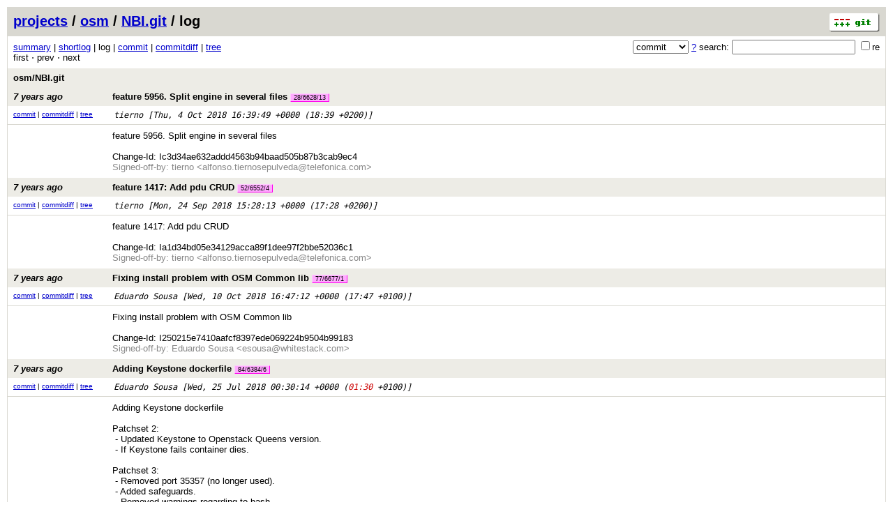

--- FILE ---
content_type: application/xhtml+xml; charset=utf-8
request_url: https://osm.etsi.org/gitweb/?p=osm/NBI.git;a=log;h=refs/changes/28/6628/13
body_size: 68385
content:
<?xml version="1.0" encoding="utf-8"?>
<!DOCTYPE html PUBLIC "-//W3C//DTD XHTML 1.0 Strict//EN" "http://www.w3.org/TR/xhtml1/DTD/xhtml1-strict.dtd">
<html xmlns="http://www.w3.org/1999/xhtml" xml:lang="en-US" lang="en-US">
<!-- git web interface version 2.7.4, (C) 2005-2006, Kay Sievers <kay.sievers@vrfy.org>, Christian Gierke -->
<!-- git core binaries version 2.25.1 -->
<head>
<meta http-equiv="content-type" content="application/xhtml+xml; charset=utf-8"/>
<meta name="generator" content="gitweb/2.7.4 git/2.25.1"/>
<meta name="robots" content="index, nofollow"/>
<title>osm.etsi.org Git - osm/NBI.git/log</title>
<link rel="stylesheet" type="text/css" href="static/gitweb.css"/>
<link rel="alternate" title="osm/NBI.git - log - RSS feed" href="/gitweb/?p=osm/NBI.git;a=rss" type="application/rss+xml" />
<link rel="alternate" title="osm/NBI.git - log - RSS feed (no merges)" href="/gitweb/?p=osm/NBI.git;a=rss;opt=--no-merges" type="application/rss+xml" />
<link rel="alternate" title="osm/NBI.git - log - Atom feed" href="/gitweb/?p=osm/NBI.git;a=atom" type="application/atom+xml" />
<link rel="alternate" title="osm/NBI.git - log - Atom feed (no merges)" href="/gitweb/?p=osm/NBI.git;a=atom;opt=--no-merges" type="application/atom+xml" />
<link rel="shortcut icon" href="static/git-favicon.png" type="image/png" />
</head>
<body>
<div class="page_header">
<a href="http://git-scm.com/" title="git homepage"><img alt="git" class="logo" height="27" src="static/git-logo.png" width="72" /></a><a href="/gitweb/">projects</a> / <a href="/gitweb/?a=project_list;pf=osm">osm</a> / <a href="/gitweb/?p=osm/NBI.git;a=summary">NBI.git</a> / log
</div>
<form method="get" action="/gitweb/" enctype="multipart/form-data"><div class="search">
<input name="p" type="hidden" value="osm/NBI.git" />
<input name="a" type="hidden" value="search" />
<input name="h" type="hidden" value="refs/changes/28/6628/13" />
<select name="st" >
<option selected="selected" value="commit">commit</option>
<option value="grep">grep</option>
<option value="author">author</option>
<option value="committer">committer</option>
<option value="pickaxe">pickaxe</option>
</select> <a href="/gitweb/?p=osm/NBI.git;a=search_help" title="search help">?</a> search:
<input type="text" name="s"  />
<span title="Extended regular expression"><label><input type="checkbox" name="sr" value="1" />re</label></span></div>
</form>
<div class="page_nav">
<a href="/gitweb/?p=osm/NBI.git;a=summary">summary</a> | <a href="/gitweb/?p=osm/NBI.git;a=shortlog;h=refs/changes/28/6628/13">shortlog</a> | log | <a href="/gitweb/?p=osm/NBI.git;a=commit;h=refs/changes/28/6628/13">commit</a> | <a href="/gitweb/?p=osm/NBI.git;a=commitdiff;h=refs/changes/28/6628/13">commitdiff</a> | <a href="/gitweb/?p=osm/NBI.git;a=tree;h=refs/changes/28/6628/13;hb=refs/changes/28/6628/13">tree</a><br/>
first &sdot; prev &sdot; next<br/>
</div>
<div class="header">
<a class="title" href="/gitweb/?p=osm/NBI.git;a=summary">osm/NBI.git</a>
</div>
<div class="header">
<a class="title" href="/gitweb/?p=osm/NBI.git;a=commit;h=b24258aa9716c1e375fde230a817f7c9faaf6c2a"><span class="age">7 years ago</span>feature 5956. Split engine in several files <span class="refs"> <span class="change" title="changes/28/6628/13"><a href="/gitweb/?p=osm/NBI.git;a=log;h=refs/changes/28/6628/13">28/6628/13</a></span></span></a>
</div>
<div class="title_text">
<div class="log_link">
<a href="/gitweb/?p=osm/NBI.git;a=commit;h=b24258aa9716c1e375fde230a817f7c9faaf6c2a">commit</a> | <a href="/gitweb/?p=osm/NBI.git;a=commitdiff;h=b24258aa9716c1e375fde230a817f7c9faaf6c2a">commitdiff</a> | <a href="/gitweb/?p=osm/NBI.git;a=tree;h=b24258aa9716c1e375fde230a817f7c9faaf6c2a;hb=b24258aa9716c1e375fde230a817f7c9faaf6c2a">tree</a><br/>
</div>
<span class="author_date"><a class="list" href="/gitweb/?p=osm/NBI.git;a=search;h=refs/changes/28/6628/13;s=tierno;st=author" title="Search for commits authored by tierno">tierno</a> [<span class="datetime">Thu, 4 Oct 2018 16:39:49 +0000</span> (18:39 +0200)]</span>
<br/>
</div>
<div class="log_body">
feature&nbsp;5956.&nbsp;Split&nbsp;engine&nbsp;in&nbsp;several&nbsp;files<br/>
<br/>
Change-Id:&nbsp;Ic3d34ae632addd4563b94baad505b87b3cab9ec4<br/>
<span class="signoff">Signed-off-by: tierno &lt;alfonso.tiernosepulveda@telefonica.com&gt;</span><br/>
</div>
<div class="header">
<a class="title" href="/gitweb/?p=osm/NBI.git;a=commit;h=cb83c941ebdf6a8807ffe3b1c3346c61e085b0bf"><span class="age">7 years ago</span>feature 1417: Add pdu CRUD <span class="refs"> <span class="change" title="changes/52/6552/4"><a href="/gitweb/?p=osm/NBI.git;a=log;h=refs/changes/52/6552/4">52/6552/4</a></span></span></a>
</div>
<div class="title_text">
<div class="log_link">
<a href="/gitweb/?p=osm/NBI.git;a=commit;h=cb83c941ebdf6a8807ffe3b1c3346c61e085b0bf">commit</a> | <a href="/gitweb/?p=osm/NBI.git;a=commitdiff;h=cb83c941ebdf6a8807ffe3b1c3346c61e085b0bf">commitdiff</a> | <a href="/gitweb/?p=osm/NBI.git;a=tree;h=cb83c941ebdf6a8807ffe3b1c3346c61e085b0bf;hb=cb83c941ebdf6a8807ffe3b1c3346c61e085b0bf">tree</a><br/>
</div>
<span class="author_date"><a class="list" href="/gitweb/?p=osm/NBI.git;a=search;h=refs/changes/28/6628/13;s=tierno;st=author" title="Search for commits authored by tierno">tierno</a> [<span class="datetime">Mon, 24 Sep 2018 15:28:13 +0000</span> (17:28 +0200)]</span>
<br/>
</div>
<div class="log_body">
feature&nbsp;1417:&nbsp;Add&nbsp;pdu&nbsp;CRUD<br/>
<br/>
Change-Id:&nbsp;Ia1d34bd05e34129acca89f1dee97f2bbe52036c1<br/>
<span class="signoff">Signed-off-by: tierno &lt;alfonso.tiernosepulveda@telefonica.com&gt;</span><br/>
</div>
<div class="header">
<a class="title" href="/gitweb/?p=osm/NBI.git;a=commit;h=56e698aea30098e7cfc0c5e3df9e771a4dd47f64"><span class="age">7 years ago</span>Fixing install problem with OSM Common lib <span class="refs"> <span class="change" title="changes/77/6677/1"><a href="/gitweb/?p=osm/NBI.git;a=log;h=refs/changes/77/6677/1">77/6677/1</a></span></span></a>
</div>
<div class="title_text">
<div class="log_link">
<a href="/gitweb/?p=osm/NBI.git;a=commit;h=56e698aea30098e7cfc0c5e3df9e771a4dd47f64">commit</a> | <a href="/gitweb/?p=osm/NBI.git;a=commitdiff;h=56e698aea30098e7cfc0c5e3df9e771a4dd47f64">commitdiff</a> | <a href="/gitweb/?p=osm/NBI.git;a=tree;h=56e698aea30098e7cfc0c5e3df9e771a4dd47f64;hb=56e698aea30098e7cfc0c5e3df9e771a4dd47f64">tree</a><br/>
</div>
<span class="author_date"><a class="list" href="/gitweb/?p=osm/NBI.git;a=search;h=refs/changes/28/6628/13;s=Eduardo+Sousa;st=author" title="Search for commits authored by Eduardo Sousa">Eduardo Sousa</a> [<span class="datetime">Wed, 10 Oct 2018 16:47:12 +0000</span> (17:47 +0100)]</span>
<br/>
</div>
<div class="log_body">
Fixing&nbsp;install&nbsp;problem&nbsp;with&nbsp;OSM&nbsp;Common&nbsp;lib<br/>
<br/>
Change-Id:&nbsp;I250215e7410aafcf8397ede069224b9504b99183<br/>
<span class="signoff">Signed-off-by: Eduardo Sousa &lt;esousa@whitestack.com&gt;</span><br/>
</div>
<div class="header">
<a class="title" href="/gitweb/?p=osm/NBI.git;a=commit;h=7d8d6e79f3f4a12eae0edfc0b4cae5b4024c071d"><span class="age">7 years ago</span>Adding Keystone dockerfile <span class="refs"> <span class="change" title="changes/84/6384/6"><a href="/gitweb/?p=osm/NBI.git;a=log;h=refs/changes/84/6384/6">84/6384/6</a></span></span></a>
</div>
<div class="title_text">
<div class="log_link">
<a href="/gitweb/?p=osm/NBI.git;a=commit;h=7d8d6e79f3f4a12eae0edfc0b4cae5b4024c071d">commit</a> | <a href="/gitweb/?p=osm/NBI.git;a=commitdiff;h=7d8d6e79f3f4a12eae0edfc0b4cae5b4024c071d">commitdiff</a> | <a href="/gitweb/?p=osm/NBI.git;a=tree;h=7d8d6e79f3f4a12eae0edfc0b4cae5b4024c071d;hb=7d8d6e79f3f4a12eae0edfc0b4cae5b4024c071d">tree</a><br/>
</div>
<span class="author_date"><a class="list" href="/gitweb/?p=osm/NBI.git;a=search;h=refs/changes/28/6628/13;s=Eduardo+Sousa;st=author" title="Search for commits authored by Eduardo Sousa">Eduardo Sousa</a> [<span class="datetime">Wed, 25 Jul 2018 00:30:14 +0000</span> (<span class="atnight">01:30</span> +0100)]</span>
<br/>
</div>
<div class="log_body">
Adding&nbsp;Keystone&nbsp;dockerfile<br/>
<br/>
Patchset&nbsp;2:<br/>
&nbsp;-&nbsp;Updated&nbsp;Keystone&nbsp;to&nbsp;Openstack&nbsp;Queens&nbsp;version.<br/>
&nbsp;-&nbsp;If&nbsp;Keystone&nbsp;fails&nbsp;container&nbsp;dies.<br/>
<br/>
Patchset&nbsp;3:<br/>
&nbsp;-&nbsp;Removed&nbsp;port&nbsp;35357&nbsp;(no&nbsp;longer&nbsp;used).<br/>
&nbsp;-&nbsp;Added&nbsp;safeguards.<br/>
&nbsp;-&nbsp;Removed&nbsp;warnings&nbsp;regarding&nbsp;to&nbsp;bash.<br/>
<br/>
Change-Id:&nbsp;I50cae8b34f717ff63cbbc1837375a0245d8fccc5<br/>
<span class="signoff">Signed-off-by: Eduardo Sousa &lt;esousa@whitestack.com&gt;</span><br/>
</div>
<div class="header">
<a class="title" href="/gitweb/?p=osm/NBI.git;a=commit;h=d1b525d22b4af7416bf9fd8dbb0bb98482589b64"><span class="age">7 years ago</span>Moving internal authentication methods to auth.py <span class="refs"> <span class="change" title="changes/23/6623/5"><a href="/gitweb/?p=osm/NBI.git;a=log;h=refs/changes/23/6623/5">23/6623/5</a></span></span></a>
</div>
<div class="title_text">
<div class="log_link">
<a href="/gitweb/?p=osm/NBI.git;a=commit;h=d1b525d22b4af7416bf9fd8dbb0bb98482589b64">commit</a> | <a href="/gitweb/?p=osm/NBI.git;a=commitdiff;h=d1b525d22b4af7416bf9fd8dbb0bb98482589b64">commitdiff</a> | <a href="/gitweb/?p=osm/NBI.git;a=tree;h=d1b525d22b4af7416bf9fd8dbb0bb98482589b64;hb=d1b525d22b4af7416bf9fd8dbb0bb98482589b64">tree</a><br/>
</div>
<span class="author_date"><a class="list" href="/gitweb/?p=osm/NBI.git;a=search;h=refs/changes/28/6628/13;s=Eduardo+Sousa;st=author" title="Search for commits authored by Eduardo Sousa">Eduardo Sousa</a> [<span class="datetime">Thu, 4 Oct 2018 03:24:18 +0000</span> (<span class="atnight">04:24</span> +0100)]</span>
<br/>
</div>
<div class="log_body">
Moving&nbsp;internal&nbsp;authentication&nbsp;methods&nbsp;to&nbsp;auth.py<br/>
<br/>
Change-Id:&nbsp;I64ed5b92f0b5d30429e92e6d8fe419e1178f90d7<br/>
<span class="signoff">Signed-off-by: Eduardo Sousa &lt;esousa@whitestack.com&gt;</span><br/>
</div>
<div class="header">
<a class="title" href="/gitweb/?p=osm/NBI.git;a=commit;h=28b0b3113e65e8d3610e9ae3a68de8c3d2f4a27f"><span class="age">7 years ago</span>Add version schedule pep440-git-full <span class="refs"> <span class="change" title="changes/89/6589/2"><a href="/gitweb/?p=osm/NBI.git;a=log;h=refs/changes/89/6589/2">89/6589/2</a></span></span></a>
</div>
<div class="title_text">
<div class="log_link">
<a href="/gitweb/?p=osm/NBI.git;a=commit;h=28b0b3113e65e8d3610e9ae3a68de8c3d2f4a27f">commit</a> | <a href="/gitweb/?p=osm/NBI.git;a=commitdiff;h=28b0b3113e65e8d3610e9ae3a68de8c3d2f4a27f">commitdiff</a> | <a href="/gitweb/?p=osm/NBI.git;a=tree;h=28b0b3113e65e8d3610e9ae3a68de8c3d2f4a27f;hb=28b0b3113e65e8d3610e9ae3a68de8c3d2f4a27f">tree</a><br/>
</div>
<span class="author_date"><a class="list" href="/gitweb/?p=osm/NBI.git;a=search;h=refs/changes/28/6628/13;s=tierno;st=author" title="Search for commits authored by tierno">tierno</a> [<span class="datetime">Mon, 1 Oct 2018 13:25:22 +0000</span> (15:25 +0200)]</span>
<br/>
</div>
<div class="log_body">
Add&nbsp;version&nbsp;schedule&nbsp;pep440-git-full<br/>
<br/>
Change-Id:&nbsp;I793083383a00ba4cbb33c1c51dbabb3f8dca1da9<br/>
<span class="signoff">Signed-off-by: tierno &lt;alfonso.tiernosepulveda@telefonica.com&gt;</span><br/>
</div>
<div class="header">
<a class="title" href="/gitweb/?p=osm/NBI.git;a=commit;h=819d34c8315de5c2010743f499f7882b8957dcbf"><span class="age">7 years ago</span>Adding Authentication Connector plugin system <span class="refs"> <span class="change" title="changes/89/6389/10"><a href="/gitweb/?p=osm/NBI.git;a=log;h=refs/changes/89/6389/10">89/6389/10</a></span></span></a>
</div>
<div class="title_text">
<div class="log_link">
<a href="/gitweb/?p=osm/NBI.git;a=commit;h=819d34c8315de5c2010743f499f7882b8957dcbf">commit</a> | <a href="/gitweb/?p=osm/NBI.git;a=commitdiff;h=819d34c8315de5c2010743f499f7882b8957dcbf">commitdiff</a> | <a href="/gitweb/?p=osm/NBI.git;a=tree;h=819d34c8315de5c2010743f499f7882b8957dcbf;hb=819d34c8315de5c2010743f499f7882b8957dcbf">tree</a><br/>
</div>
<span class="author_date"><a class="list" href="/gitweb/?p=osm/NBI.git;a=search;h=refs/changes/28/6628/13;s=Eduardo+Sousa;st=author" title="Search for commits authored by Eduardo Sousa">Eduardo Sousa</a> [<span class="datetime">Tue, 31 Jul 2018 00:20:02 +0000</span> (<span class="atnight">01:20</span> +0100)]</span>
<br/>
</div>
<div class="log_body">
Adding&nbsp;Authentication&nbsp;Connector&nbsp;plugin&nbsp;system<br/>
<br/>
Keystone&nbsp;plugin&nbsp;completion.&nbsp;Pending&nbsp;testing.<br/>
<br/>
Change-Id:&nbsp;Iab8cfb3dc72e8d4e0b38a575603c02ab7ffd85de<br/>
<span class="signoff">Signed-off-by: Eduardo Sousa &lt;esousa@whitestack.com&gt;</span><br/>
</div>
<div class="header">
<a class="title" href="/gitweb/?p=osm/NBI.git;a=commit;h=2f98821b1da7d26fd54f631330bc8e1aa1e8f631"><span class="age">7 years ago</span>Extracting auth methods into a new class <span class="refs"> <span class="change" title="changes/86/6386/3"><a href="/gitweb/?p=osm/NBI.git;a=log;h=refs/changes/86/6386/3">86/6386/3</a></span></span></a>
</div>
<div class="title_text">
<div class="log_link">
<a href="/gitweb/?p=osm/NBI.git;a=commit;h=2f98821b1da7d26fd54f631330bc8e1aa1e8f631">commit</a> | <a href="/gitweb/?p=osm/NBI.git;a=commitdiff;h=2f98821b1da7d26fd54f631330bc8e1aa1e8f631">commitdiff</a> | <a href="/gitweb/?p=osm/NBI.git;a=tree;h=2f98821b1da7d26fd54f631330bc8e1aa1e8f631;hb=2f98821b1da7d26fd54f631330bc8e1aa1e8f631">tree</a><br/>
</div>
<span class="author_date"><a class="list" href="/gitweb/?p=osm/NBI.git;a=search;h=refs/changes/28/6628/13;s=Eduardo+Sousa;st=author" title="Search for commits authored by Eduardo Sousa">Eduardo Sousa</a> [<span class="datetime">Thu, 26 Jul 2018 00:04:11 +0000</span> (<span class="atnight">01:04</span> +0100)]</span>
<br/>
</div>
<div class="log_body">
Extracting&nbsp;auth&nbsp;methods&nbsp;into&nbsp;a&nbsp;new&nbsp;class<br/>
<br/>
Extracting&nbsp;the&nbsp;authentication&nbsp;and&nbsp;authorization&nbsp;methods&nbsp;into<br/>
a&nbsp;new&nbsp;class&nbsp;in&nbsp;order&nbsp;to&nbsp;start&nbsp;introducing&nbsp;the&nbsp;new&nbsp;Keystone<br/>
backend.<br/>
<br/>
Note:&nbsp;I&#39;m&nbsp;proceeding&nbsp;in&nbsp;small&nbsp;tests&nbsp;to&nbsp;allow&nbsp;for&nbsp;fine&nbsp;grained<br/>
regression&nbsp;testing.<br/>
<br/>
Change-Id:&nbsp;I719ea83ab67f97e5cd32d7fd3282b3caa47a65eb<br/>
<span class="signoff">Signed-off-by: Eduardo Sousa &lt;esousa@whitestack.com&gt;</span><br/>
</div>
<div class="header">
<a class="title" href="/gitweb/?p=osm/NBI.git;a=commit;h=cd54a4add397e6f0921a77e97444d32c7a748975"><span class="age">7 years ago</span>Allow user and project edition <span class="refs"> <span class="change" title="changes/72/6472/3"><a href="/gitweb/?p=osm/NBI.git;a=log;h=refs/changes/72/6472/3">72/6472/3</a></span></span></a>
</div>
<div class="title_text">
<div class="log_link">
<a href="/gitweb/?p=osm/NBI.git;a=commit;h=cd54a4add397e6f0921a77e97444d32c7a748975">commit</a> | <a href="/gitweb/?p=osm/NBI.git;a=commitdiff;h=cd54a4add397e6f0921a77e97444d32c7a748975">commitdiff</a> | <a href="/gitweb/?p=osm/NBI.git;a=tree;h=cd54a4add397e6f0921a77e97444d32c7a748975;hb=cd54a4add397e6f0921a77e97444d32c7a748975">tree</a><br/>
</div>
<span class="author_date"><a class="list" href="/gitweb/?p=osm/NBI.git;a=search;h=refs/changes/28/6628/13;s=tierno;st=author" title="Search for commits authored by tierno">tierno</a> [<span class="datetime">Wed, 12 Sep 2018 14:40:35 +0000</span> (16:40 +0200)]</span>
<br/>
</div>
<div class="log_body">
Allow&nbsp;user&nbsp;and&nbsp;project&nbsp;edition<br/>
Added&nbsp;more&nbsp;tests<br/>
<br/>
Change-Id:&nbsp;I04291f7e7e9f979035b7f91d74c5343ee98fb3de<br/>
<span class="signoff">Signed-off-by: tierno &lt;alfonso.tiernosepulveda@telefonica.com&gt;</span><br/>
</div>
<div class="header">
<a class="title" href="/gitweb/?p=osm/NBI.git;a=commit;h=b7c6f2ab6f2c751cd5fd97e79e923d82088e1088"><span class="age">7 years ago</span>minor issues with validation and git_ignore. Added vld:cp ip-address parameter <span class="refs"> <span class="change" title="changes/56/6456/4"><a href="/gitweb/?p=osm/NBI.git;a=log;h=refs/changes/56/6456/4">56/6456/4</a></span></span></a>
</div>
<div class="title_text">
<div class="log_link">
<a href="/gitweb/?p=osm/NBI.git;a=commit;h=b7c6f2ab6f2c751cd5fd97e79e923d82088e1088">commit</a> | <a href="/gitweb/?p=osm/NBI.git;a=commitdiff;h=b7c6f2ab6f2c751cd5fd97e79e923d82088e1088">commitdiff</a> | <a href="/gitweb/?p=osm/NBI.git;a=tree;h=b7c6f2ab6f2c751cd5fd97e79e923d82088e1088;hb=b7c6f2ab6f2c751cd5fd97e79e923d82088e1088">tree</a><br/>
</div>
<span class="author_date"><a class="list" href="/gitweb/?p=osm/NBI.git;a=search;h=refs/changes/28/6628/13;s=tierno;st=author" title="Search for commits authored by tierno">tierno</a> [<span class="datetime">Mon, 3 Sep 2018 12:32:10 +0000</span> (14:32 +0200)]</span>
<br/>
</div>
<div class="log_body">
minor&nbsp;issues&nbsp;with&nbsp;validation&nbsp;and&nbsp;git_ignore.&nbsp;Added&nbsp;vld:cp&nbsp;ip-address&nbsp;parameter<br/>
<br/>
Change-Id:&nbsp;I9e79aea9bd8e53448a9ac54c3caf7ac08ac411b3<br/>
<span class="signoff">Signed-off-by: tierno &lt;alfonso.tiernosepulveda@telefonica.com&gt;</span><br/>
</div>
<div class="header">
<a class="title" href="/gitweb/?p=osm/NBI.git;a=commit;h=ad17766b32a303ba7b1c1f6ca9b6d363ae9d36ed"><span class="age">7 years ago</span>bug 531 vnfrs read filtering by project. Bug 495 avoid nsd deletion when dependent ns <span class="refs"> <span class="change" title="changes/34/6434/3"><a href="/gitweb/?p=osm/NBI.git;a=log;h=refs/changes/34/6434/3">34/6434/3</a></span></span></a>
</div>
<div class="title_text">
<div class="log_link">
<a href="/gitweb/?p=osm/NBI.git;a=commit;h=ad17766b32a303ba7b1c1f6ca9b6d363ae9d36ed">commit</a> | <a href="/gitweb/?p=osm/NBI.git;a=commitdiff;h=ad17766b32a303ba7b1c1f6ca9b6d363ae9d36ed">commitdiff</a> | <a href="/gitweb/?p=osm/NBI.git;a=tree;h=ad17766b32a303ba7b1c1f6ca9b6d363ae9d36ed;hb=ad17766b32a303ba7b1c1f6ca9b6d363ae9d36ed">tree</a><br/>
</div>
<span class="author_date"><a class="list" href="/gitweb/?p=osm/NBI.git;a=search;h=refs/changes/28/6628/13;s=tierno;st=author" title="Search for commits authored by tierno">tierno</a> [<span class="datetime">Fri, 24 Aug 2018 11:32:46 +0000</span> (13:32 +0200)]</span>
<br/>
</div>
<div class="log_body">
bug&nbsp;531&nbsp;vnfrs&nbsp;read&nbsp;filtering&nbsp;by&nbsp;project.&nbsp;Bug&nbsp;495&nbsp;avoid&nbsp;nsd&nbsp;deletion&nbsp;when&nbsp;dependent&nbsp;ns<br/>
<br/>
Change-Id:&nbsp;I4fb3cbecaf75ec5e725128e9211f6933a44fb000<br/>
<span class="signoff">Signed-off-by: tierno &lt;alfonso.tiernosepulveda@telefonica.com&gt;</span><br/>
</div>
<div class="header">
<a class="title" href="/gitweb/?p=osm/NBI.git;a=commit;h=69b9aeb7db7be601bb631f9ad85924484194ec3c"><span class="age">7 years ago</span>Match correct version tag <span class="refs"> <span class="change" title="changes/12/6412/1"><a href="/gitweb/?p=osm/NBI.git;a=log;h=refs/changes/12/6412/1">12/6412/1</a></span></span></a>
</div>
<div class="title_text">
<div class="log_link">
<a href="/gitweb/?p=osm/NBI.git;a=commit;h=69b9aeb7db7be601bb631f9ad85924484194ec3c">commit</a> | <a href="/gitweb/?p=osm/NBI.git;a=commitdiff;h=69b9aeb7db7be601bb631f9ad85924484194ec3c">commitdiff</a> | <a href="/gitweb/?p=osm/NBI.git;a=tree;h=69b9aeb7db7be601bb631f9ad85924484194ec3c;hb=69b9aeb7db7be601bb631f9ad85924484194ec3c">tree</a><br/>
</div>
<span class="author_date"><a class="list" href="/gitweb/?p=osm/NBI.git;a=search;h=refs/changes/28/6628/13;s=Mike+Marchetti;st=author" title="Search for commits authored by Mike Marchetti">Mike Marchetti</a> [<span class="datetime">Tue, 14 Aug 2018 13:13:59 +0000</span> (09:13 -0400)]</span>
<br/>
</div>
<div class="log_body">
Match&nbsp;correct&nbsp;version&nbsp;tag<br/>
<br/>
<span class="signoff">Signed-off-by: Mike Marchetti &lt;mmarchetti@sandvine.com&gt;</span><br/>
</div>
<div class="header">
<a class="title" href="/gitweb/?p=osm/NBI.git;a=commit;h=7ce1db93057aff3f9679f45ac15c9862e8ac6d2a"><span class="age">7 years ago</span>allow ns_action over a vdu <span class="refs"> <span class="change" title="changes/85/6385/1"><a href="/gitweb/?p=osm/NBI.git;a=log;h=refs/changes/85/6385/1">85/6385/1</a></span> <span class="tag indirect" title="tags/BUILD_v4.0.1_1"><a href="/gitweb/?p=osm/NBI.git;a=tag;h=refs/tags/BUILD_v4.0.1_1">BUILD_v4.0.1_1</a></span> <span class="tag indirect" title="tags/BUILD_v4.0.1_2"><a href="/gitweb/?p=osm/NBI.git;a=tag;h=refs/tags/BUILD_v4.0.1_2">BUILD_v4.0.1_2</a></span></span></a>
</div>
<div class="title_text">
<div class="log_link">
<a href="/gitweb/?p=osm/NBI.git;a=commit;h=7ce1db93057aff3f9679f45ac15c9862e8ac6d2a">commit</a> | <a href="/gitweb/?p=osm/NBI.git;a=commitdiff;h=7ce1db93057aff3f9679f45ac15c9862e8ac6d2a">commitdiff</a> | <a href="/gitweb/?p=osm/NBI.git;a=tree;h=7ce1db93057aff3f9679f45ac15c9862e8ac6d2a;hb=7ce1db93057aff3f9679f45ac15c9862e8ac6d2a">tree</a><br/>
</div>
<span class="author_date"><a class="list" href="/gitweb/?p=osm/NBI.git;a=search;h=refs/changes/28/6628/13;s=tierno;st=author" title="Search for commits authored by tierno">tierno</a> [<span class="datetime">Wed, 25 Jul 2018 10:50:52 +0000</span> (12:50 +0200)]</span>
<br/>
</div>
<div class="log_body">
allow&nbsp;ns_action&nbsp;over&nbsp;a&nbsp;vdu<br/>
<br/>
Change-Id:&nbsp;I093bf9a8175e9bbc448735df12c918f23937ff94<br/>
<span class="signoff">Signed-off-by: tierno &lt;alfonso.tiernosepulveda@telefonica.com&gt;</span><br/>
</div>
<div class="header">
<a class="title" href="/gitweb/?p=osm/NBI.git;a=commit;h=c32ba4a097d6777620f96e642e75921ee49eb98b"><span class="age">7 years ago</span>improvement to the system test <span class="refs"> <span class="change" title="changes/04/6204/18"><a href="/gitweb/?p=osm/NBI.git;a=log;h=refs/changes/04/6204/18">04/6204/18</a></span></span></a>
</div>
<div class="title_text">
<div class="log_link">
<a href="/gitweb/?p=osm/NBI.git;a=commit;h=c32ba4a097d6777620f96e642e75921ee49eb98b">commit</a> | <a href="/gitweb/?p=osm/NBI.git;a=commitdiff;h=c32ba4a097d6777620f96e642e75921ee49eb98b">commitdiff</a> | <a href="/gitweb/?p=osm/NBI.git;a=tree;h=c32ba4a097d6777620f96e642e75921ee49eb98b;hb=c32ba4a097d6777620f96e642e75921ee49eb98b">tree</a><br/>
</div>
<span class="author_date"><a class="list" href="/gitweb/?p=osm/NBI.git;a=search;h=refs/changes/28/6628/13;s=tierno;st=author" title="Search for commits authored by tierno">tierno</a> [<span class="datetime">Thu, 24 May 2018 16:06:41 +0000</span> (18:06 +0200)]</span>
<br/>
</div>
<div class="log_body">
improvement&nbsp;to&nbsp;the&nbsp;system&nbsp;test<br/>
<br/>
Change-Id:&nbsp;I35abb81f1bf2c0bfbd88cbd2a7f3a048a14c412f<br/>
<span class="signoff">Signed-off-by: tierno &lt;alfonso.tiernosepulveda@telefonica.com&gt;</span><br/>
</div>
<div class="header">
<a class="title" href="/gitweb/?p=osm/NBI.git;a=commit;h=441dbbf62ad7b33b8f51cfa51bcaac37edbf40d5"><span class="age">7 years ago</span>Added more instantitaion parameters and check input <span class="refs"> <span class="change" title="changes/26/6326/5"><a href="/gitweb/?p=osm/NBI.git;a=log;h=refs/changes/26/6326/5">26/6326/5</a></span></span></a>
</div>
<div class="title_text">
<div class="log_link">
<a href="/gitweb/?p=osm/NBI.git;a=commit;h=441dbbf62ad7b33b8f51cfa51bcaac37edbf40d5">commit</a> | <a href="/gitweb/?p=osm/NBI.git;a=commitdiff;h=441dbbf62ad7b33b8f51cfa51bcaac37edbf40d5">commitdiff</a> | <a href="/gitweb/?p=osm/NBI.git;a=tree;h=441dbbf62ad7b33b8f51cfa51bcaac37edbf40d5;hb=441dbbf62ad7b33b8f51cfa51bcaac37edbf40d5">tree</a><br/>
</div>
<span class="author_date"><a class="list" href="/gitweb/?p=osm/NBI.git;a=search;h=refs/changes/28/6628/13;s=tierno;st=author" title="Search for commits authored by tierno">tierno</a> [<span class="datetime">Tue, 10 Jul 2018 10:52:48 +0000</span> (12:52 +0200)]</span>
<br/>
</div>
<div class="log_body">
Added&nbsp;more&nbsp;instantitaion&nbsp;parameters&nbsp;and&nbsp;check&nbsp;input<br/>
<br/>
Change-Id:&nbsp;Ic3a9e876fb57a1f04f835ecb8a9fcaeeb5089ad3<br/>
<span class="signoff">Signed-off-by: tierno &lt;alfonso.tiernosepulveda@telefonica.com&gt;</span><br/>
</div>
<div class="header">
<a class="title" href="/gitweb/?p=osm/NBI.git;a=commit;h=aae4dc451ebc9a2dbfaa3cf4211014ac7b27ea9d"><span class="age">7 years ago</span>validation using pyangbind <span class="refs"> <span class="change" title="changes/62/6262/11"><a href="/gitweb/?p=osm/NBI.git;a=log;h=refs/changes/62/6262/11">62/6262/11</a></span></span></a>
</div>
<div class="title_text">
<div class="log_link">
<a href="/gitweb/?p=osm/NBI.git;a=commit;h=aae4dc451ebc9a2dbfaa3cf4211014ac7b27ea9d">commit</a> | <a href="/gitweb/?p=osm/NBI.git;a=commitdiff;h=aae4dc451ebc9a2dbfaa3cf4211014ac7b27ea9d">commitdiff</a> | <a href="/gitweb/?p=osm/NBI.git;a=tree;h=aae4dc451ebc9a2dbfaa3cf4211014ac7b27ea9d;hb=aae4dc451ebc9a2dbfaa3cf4211014ac7b27ea9d">tree</a><br/>
</div>
<span class="author_date"><a class="list" href="/gitweb/?p=osm/NBI.git;a=search;h=refs/changes/28/6628/13;s=tierno;st=author" title="Search for commits authored by tierno">tierno</a> [<span class="datetime">Mon, 11 Jun 2018 16:55:50 +0000</span> (18:55 +0200)]</span>
<br/>
</div>
<div class="log_body">
validation&nbsp;using&nbsp;pyangbind<br/>
<br/>
Change-Id:&nbsp;Ie1a75140501c02fcae5bdf5d43221fe5eb2043f0<br/>
<span class="signoff">Signed-off-by: tierno &lt;alfonso.tiernosepulveda@telefonica.com&gt;</span><br/>
</div>
<div class="header">
<a class="title" href="/gitweb/?p=osm/NBI.git;a=commit;h=f759d820955aab196d3bfbbd1b3d0a258ae125ae"><span class="age">7 years ago</span>VDU scaling <span class="refs"> <span class="change" title="changes/61/6261/10"><a href="/gitweb/?p=osm/NBI.git;a=log;h=refs/changes/61/6261/10">61/6261/10</a></span></span></a>
</div>
<div class="title_text">
<div class="log_link">
<a href="/gitweb/?p=osm/NBI.git;a=commit;h=f759d820955aab196d3bfbbd1b3d0a258ae125ae">commit</a> | <a href="/gitweb/?p=osm/NBI.git;a=commitdiff;h=f759d820955aab196d3bfbbd1b3d0a258ae125ae">commitdiff</a> | <a href="/gitweb/?p=osm/NBI.git;a=tree;h=f759d820955aab196d3bfbbd1b3d0a258ae125ae;hb=f759d820955aab196d3bfbbd1b3d0a258ae125ae">tree</a><br/>
</div>
<span class="author_date"><a class="list" href="/gitweb/?p=osm/NBI.git;a=search;h=refs/changes/28/6628/13;s=tierno;st=author" title="Search for commits authored by tierno">tierno</a> [<span class="datetime">Mon, 11 Jun 2018 16:54:54 +0000</span> (18:54 +0200)]</span>
<br/>
</div>
<div class="log_body">
VDU&nbsp;scaling<br/>
<br/>
Change-Id:&nbsp;Iece9e0b9daad27144a2ca50add72c66366e107fa<br/>
<span class="signoff">Signed-off-by: tierno &lt;alfonso.tiernosepulveda@telefonica.com&gt;</span><br/>
</div>
<div class="header">
<a class="title" href="/gitweb/?p=osm/NBI.git;a=commit;h=0da52259d5938703bcb71bb1f42cc1da345ff887"><span class="age">7 years ago</span>Added NS parameter validation <span class="refs"> <span class="change" title="changes/02/6302/2"><a href="/gitweb/?p=osm/NBI.git;a=log;h=refs/changes/02/6302/2">02/6302/2</a></span></span></a>
</div>
<div class="title_text">
<div class="log_link">
<a href="/gitweb/?p=osm/NBI.git;a=commit;h=0da52259d5938703bcb71bb1f42cc1da345ff887">commit</a> | <a href="/gitweb/?p=osm/NBI.git;a=commitdiff;h=0da52259d5938703bcb71bb1f42cc1da345ff887">commitdiff</a> | <a href="/gitweb/?p=osm/NBI.git;a=tree;h=0da52259d5938703bcb71bb1f42cc1da345ff887;hb=0da52259d5938703bcb71bb1f42cc1da345ff887">tree</a><br/>
</div>
<span class="author_date"><a class="list" href="/gitweb/?p=osm/NBI.git;a=search;h=refs/changes/28/6628/13;s=tierno;st=author" title="Search for commits authored by tierno">tierno</a> [<span class="datetime">Wed, 27 Jun 2018 13:47:22 +0000</span> (15:47 +0200)]</span>
<br/>
</div>
<div class="log_body">
Added&nbsp;NS&nbsp;parameter&nbsp;validation<br/>
<br/>
Change-Id:&nbsp;I788bc58e51cce7d73f9dc7c711abba4de262dfa8<br/>
<span class="signoff">Signed-off-by: tierno &lt;alfonso.tiernosepulveda@telefonica.com&gt;</span><br/>
</div>
<div class="header">
<a class="title" href="/gitweb/?p=osm/NBI.git;a=commit;h=db9dc589ca4ddb7fde50cff07c23b2ea863265cc"><span class="age">7 years ago</span>fix 509. Makes a rollback at creation in case or error, e.g. because kafka is not...  <span class="refs"> <span class="change" title="changes/90/6290/3"><a href="/gitweb/?p=osm/NBI.git;a=log;h=refs/changes/90/6290/3">90/6290/3</a></span></span></a>
</div>
<div class="title_text">
<div class="log_link">
<a href="/gitweb/?p=osm/NBI.git;a=commit;h=db9dc589ca4ddb7fde50cff07c23b2ea863265cc">commit</a> | <a href="/gitweb/?p=osm/NBI.git;a=commitdiff;h=db9dc589ca4ddb7fde50cff07c23b2ea863265cc">commitdiff</a> | <a href="/gitweb/?p=osm/NBI.git;a=tree;h=db9dc589ca4ddb7fde50cff07c23b2ea863265cc;hb=db9dc589ca4ddb7fde50cff07c23b2ea863265cc">tree</a><br/>
</div>
<span class="author_date"><a class="list" href="/gitweb/?p=osm/NBI.git;a=search;h=refs/changes/28/6628/13;s=tierno;st=author" title="Search for commits authored by tierno">tierno</a> [<span class="datetime">Wed, 20 Jun 2018 15:27:29 +0000</span> (17:27 +0200)]</span>
<br/>
</div>
<div class="log_body">
fix&nbsp;509.&nbsp;Makes&nbsp;a&nbsp;rollback&nbsp;at&nbsp;creation&nbsp;in&nbsp;case&nbsp;or&nbsp;error,&nbsp;e.g.&nbsp;because&nbsp;kafka&nbsp;is&nbsp;not&nbsp;ready<br/>
<br/>
Change-Id:&nbsp;I9bc792ed10446afcd0a699d4917066feefcc718e<br/>
<span class="signoff">Signed-off-by: tierno &lt;alfonso.tiernosepulveda@telefonica.com&gt;</span><br/>
</div>
<div class="header">
<a class="title" href="/gitweb/?p=osm/NBI.git;a=commit;h=f4d05f8f3afd64ac4fd2bf0625be08cca2345025"><span class="age">7 years ago</span>added setup.py to flake8 tests <span class="refs"> <span class="change" title="changes/34/6234/2"><a href="/gitweb/?p=osm/NBI.git;a=log;h=refs/changes/34/6234/2">34/6234/2</a></span> <span class="tag indirect" title="tags/v4.0.1"><a href="/gitweb/?p=osm/NBI.git;a=tag;h=refs/tags/v4.0.1">v4.0.1</a></span></span></a>
</div>
<div class="title_text">
<div class="log_link">
<a href="/gitweb/?p=osm/NBI.git;a=commit;h=f4d05f8f3afd64ac4fd2bf0625be08cca2345025">commit</a> | <a href="/gitweb/?p=osm/NBI.git;a=commitdiff;h=f4d05f8f3afd64ac4fd2bf0625be08cca2345025">commitdiff</a> | <a href="/gitweb/?p=osm/NBI.git;a=tree;h=f4d05f8f3afd64ac4fd2bf0625be08cca2345025;hb=f4d05f8f3afd64ac4fd2bf0625be08cca2345025">tree</a><br/>
</div>
<span class="author_date"><a class="list" href="/gitweb/?p=osm/NBI.git;a=search;h=refs/changes/28/6628/13;s=garciadeblas;st=author" title="Search for commits authored by garciadeblas">garciadeblas</a> [<span class="datetime">Tue, 29 May 2018 11:33:17 +0000</span> (13:33 +0200)]</span>
<br/>
</div>
<div class="log_body">
added&nbsp;setup.py&nbsp;to&nbsp;flake8&nbsp;tests<br/>
<br/>
Change-Id:&nbsp;Id063d6ff5fcb14dba4872b2f95c02ac8b1376a99<br/>
<span class="signoff">Signed-off-by: garciadeblas &lt;gerardo.garciadeblas@telefonica.com&gt;</span><br/>
</div>
<div class="header">
<a class="title" href="/gitweb/?p=osm/NBI.git;a=commit;h=2f4fc964a290556d059905a4f6d1c35d3fd680f3"><span class="age">7 years ago</span>setup.py: version_command instead of static version <span class="refs"> <span class="change" title="changes/19/6219/5"><a href="/gitweb/?p=osm/NBI.git;a=log;h=refs/changes/19/6219/5">19/6219/5</a></span></span></a>
</div>
<div class="title_text">
<div class="log_link">
<a href="/gitweb/?p=osm/NBI.git;a=commit;h=2f4fc964a290556d059905a4f6d1c35d3fd680f3">commit</a> | <a href="/gitweb/?p=osm/NBI.git;a=commitdiff;h=2f4fc964a290556d059905a4f6d1c35d3fd680f3">commitdiff</a> | <a href="/gitweb/?p=osm/NBI.git;a=tree;h=2f4fc964a290556d059905a4f6d1c35d3fd680f3;hb=2f4fc964a290556d059905a4f6d1c35d3fd680f3">tree</a><br/>
</div>
<span class="author_date"><a class="list" href="/gitweb/?p=osm/NBI.git;a=search;h=refs/changes/28/6628/13;s=garciadeblas;st=author" title="Search for commits authored by garciadeblas">garciadeblas</a> [<span class="datetime">Fri, 25 May 2018 13:57:26 +0000</span> (15:57 +0200)]</span>
<br/>
</div>
<div class="log_body">
setup.py:&nbsp;version_command&nbsp;instead&nbsp;of&nbsp;static&nbsp;version<br/>
<br/>
Change-Id:&nbsp;Ic834da4307fdfeb0c19440e72770e6bc8779b15b<br/>
<span class="signoff">Signed-off-by: garciadeblas &lt;gerardo.garciadeblas@telefonica.com&gt;</span><br/>
</div>
<div class="header">
<a class="title" href="/gitweb/?p=osm/NBI.git;a=commit;h=b62b7acd1c12e971b6e13d4905d478df8fd3c69f"><span class="age">7 years ago</span>fix 500 provide vnfr:vnfd-id with vnfd:_id <span class="refs"> <span class="change" title="changes/28/6228/2"><a href="/gitweb/?p=osm/NBI.git;a=log;h=refs/changes/28/6228/2">28/6228/2</a></span></span></a>
</div>
<div class="title_text">
<div class="log_link">
<a href="/gitweb/?p=osm/NBI.git;a=commit;h=b62b7acd1c12e971b6e13d4905d478df8fd3c69f">commit</a> | <a href="/gitweb/?p=osm/NBI.git;a=commitdiff;h=b62b7acd1c12e971b6e13d4905d478df8fd3c69f">commitdiff</a> | <a href="/gitweb/?p=osm/NBI.git;a=tree;h=b62b7acd1c12e971b6e13d4905d478df8fd3c69f;hb=b62b7acd1c12e971b6e13d4905d478df8fd3c69f">tree</a><br/>
</div>
<span class="author_date"><a class="list" href="/gitweb/?p=osm/NBI.git;a=search;h=refs/changes/28/6628/13;s=tierno;st=author" title="Search for commits authored by tierno">tierno</a> [<span class="datetime">Mon, 28 May 2018 14:50:20 +0000</span> (16:50 +0200)]</span>
<br/>
</div>
<div class="log_body">
fix&nbsp;500&nbsp;provide&nbsp;vnfr:vnfd-id&nbsp;with&nbsp;vnfd:_id<br/>
allow&nbsp;force&nbsp;at&nbsp;DELETE&nbsp;nslcm/vi/ns_instances_content<br/>
<br/>
Change-Id:&nbsp;Ib6dccc65f45f3fdb0a8dcd504db851e43e35cf40<br/>
<span class="signoff">Signed-off-by: tierno &lt;alfonso.tiernosepulveda@telefonica.com&gt;</span><br/>
</div>
<div class="header">
<a class="title" href="/gitweb/?p=osm/NBI.git;a=commit;h=956924429d324ed432b2f9bf6ec0ceff437486ad"><span class="age">7 years ago</span>some minor fixes <span class="refs"> <span class="change" title="changes/03/6203/3"><a href="/gitweb/?p=osm/NBI.git;a=log;h=refs/changes/03/6203/3">03/6203/3</a></span></span></a>
</div>
<div class="title_text">
<div class="log_link">
<a href="/gitweb/?p=osm/NBI.git;a=commit;h=956924429d324ed432b2f9bf6ec0ceff437486ad">commit</a> | <a href="/gitweb/?p=osm/NBI.git;a=commitdiff;h=956924429d324ed432b2f9bf6ec0ceff437486ad">commitdiff</a> | <a href="/gitweb/?p=osm/NBI.git;a=tree;h=956924429d324ed432b2f9bf6ec0ceff437486ad;hb=956924429d324ed432b2f9bf6ec0ceff437486ad">tree</a><br/>
</div>
<span class="author_date"><a class="list" href="/gitweb/?p=osm/NBI.git;a=search;h=refs/changes/28/6628/13;s=tierno;st=author" title="Search for commits authored by tierno">tierno</a> [<span class="datetime">Thu, 24 May 2018 16:05:28 +0000</span> (18:05 +0200)]</span>
<br/>
</div>
<div class="log_body">
some&nbsp;minor&nbsp;fixes<br/>
<br/>
Change-Id:&nbsp;I58730de0d8577518a4f434ae51eeb8bc0402a691<br/>
<span class="signoff">Signed-off-by: tierno &lt;alfonso.tiernosepulveda@telefonica.com&gt;</span><br/>
</div>
<div class="header">
<a class="title" href="/gitweb/?p=osm/NBI.git;a=commit;h=e128118419c3bb413de4cff8445b9b6c5598a5ed"><span class="age">7 years ago</span>fix flake8 tests <span class="refs"> <span class="change" title="changes/02/6202/3"><a href="/gitweb/?p=osm/NBI.git;a=log;h=refs/changes/02/6202/3">02/6202/3</a></span></span></a>
</div>
<div class="title_text">
<div class="log_link">
<a href="/gitweb/?p=osm/NBI.git;a=commit;h=e128118419c3bb413de4cff8445b9b6c5598a5ed">commit</a> | <a href="/gitweb/?p=osm/NBI.git;a=commitdiff;h=e128118419c3bb413de4cff8445b9b6c5598a5ed">commitdiff</a> | <a href="/gitweb/?p=osm/NBI.git;a=tree;h=e128118419c3bb413de4cff8445b9b6c5598a5ed;hb=e128118419c3bb413de4cff8445b9b6c5598a5ed">tree</a><br/>
</div>
<span class="author_date"><a class="list" href="/gitweb/?p=osm/NBI.git;a=search;h=refs/changes/28/6628/13;s=tierno;st=author" title="Search for commits authored by tierno">tierno</a> [<span class="datetime">Tue, 22 May 2018 10:24:36 +0000</span> (12:24 +0200)]</span>
<br/>
</div>
<div class="log_body">
fix&nbsp;flake8&nbsp;tests<br/>
<br/>
Change-Id:&nbsp;I1d02afb4c6372e761913e45f44da143dcf0eb993<br/>
<span class="signoff">Signed-off-by: tierno &lt;alfonso.tiernosepulveda@telefonica.com&gt;</span><br/>
</div>
<div class="header">
<a class="title" href="/gitweb/?p=osm/NBI.git;a=commit;h=0e96a88ce78692b6e4dc4f5a43ade2ccf7fca195"><span class="age">7 years ago</span>Enhance checking at nsd:constituent-vnfd:member-vnf-index <span class="refs"> <span class="change" title="changes/84/6184/1"><a href="/gitweb/?p=osm/NBI.git;a=log;h=refs/changes/84/6184/1">84/6184/1</a></span> <span class="tag indirect" title="tags/v4.0.0"><a href="/gitweb/?p=osm/NBI.git;a=tag;h=refs/tags/v4.0.0">v4.0.0</a></span></span></a>
</div>
<div class="title_text">
<div class="log_link">
<a href="/gitweb/?p=osm/NBI.git;a=commit;h=0e96a88ce78692b6e4dc4f5a43ade2ccf7fca195">commit</a> | <a href="/gitweb/?p=osm/NBI.git;a=commitdiff;h=0e96a88ce78692b6e4dc4f5a43ade2ccf7fca195">commitdiff</a> | <a href="/gitweb/?p=osm/NBI.git;a=tree;h=0e96a88ce78692b6e4dc4f5a43ade2ccf7fca195;hb=0e96a88ce78692b6e4dc4f5a43ade2ccf7fca195">tree</a><br/>
</div>
<span class="author_date"><a class="list" href="/gitweb/?p=osm/NBI.git;a=search;h=refs/changes/28/6628/13;s=tierno;st=author" title="Search for commits authored by tierno">tierno</a> [<span class="datetime">Mon, 21 May 2018 16:13:29 +0000</span> (18:13 +0200)]</span>
<br/>
</div>
<div class="log_body">
Enhance&nbsp;checking&nbsp;at&nbsp;nsd:constituent-vnfd:member-vnf-index<br/>
<br/>
Change-Id:&nbsp;I03dbbf168c8f459a30e883ed5bc415f5a1aec8f9<br/>
<span class="signoff">Signed-off-by: tierno &lt;alfonso.tiernosepulveda@telefonica.com&gt;</span><br/>
</div>
<div class="header">
<a class="title" href="/gitweb/?p=osm/NBI.git;a=commit;h=7ae1011101bd2c136680170c7d8f05717f204c8d"><span class="age">7 years ago</span>Allow PUT method appart from PATCH for vim_accounts, sdns <span class="refs"> <span class="change" title="changes/76/6176/2"><a href="/gitweb/?p=osm/NBI.git;a=log;h=refs/changes/76/6176/2">76/6176/2</a></span></span></a>
</div>
<div class="title_text">
<div class="log_link">
<a href="/gitweb/?p=osm/NBI.git;a=commit;h=7ae1011101bd2c136680170c7d8f05717f204c8d">commit</a> | <a href="/gitweb/?p=osm/NBI.git;a=commitdiff;h=7ae1011101bd2c136680170c7d8f05717f204c8d">commitdiff</a> | <a href="/gitweb/?p=osm/NBI.git;a=tree;h=7ae1011101bd2c136680170c7d8f05717f204c8d;hb=7ae1011101bd2c136680170c7d8f05717f204c8d">tree</a><br/>
</div>
<span class="author_date"><a class="list" href="/gitweb/?p=osm/NBI.git;a=search;h=refs/changes/28/6628/13;s=tierno;st=author" title="Search for commits authored by tierno">tierno</a> [<span class="datetime">Fri, 18 May 2018 12:36:02 +0000</span> (14:36 +0200)]</span>
<br/>
</div>
<div class="log_body">
Allow&nbsp;PUT&nbsp;method&nbsp;appart&nbsp;from&nbsp;PATCH&nbsp;for&nbsp;vim_accounts,&nbsp;sdns<br/>
<br/>
Change-Id:&nbsp;If77323db037af4fd3e7a609cf50b845140528ada<br/>
<span class="signoff">Signed-off-by: tierno &lt;alfonso.tiernosepulveda@telefonica.com&gt;</span><br/>
</div>
<div class="header">
<a class="title" href="/gitweb/?p=osm/NBI.git;a=commit;h=2236d203182b39ae5d20d21a475c95f6a5d5fbc5"><span class="age">7 years ago</span>Adding flake8 test. Fix needed corrections <span class="refs"> <span class="change" title="changes/59/6159/5"><a href="/gitweb/?p=osm/NBI.git;a=log;h=refs/changes/59/6159/5">59/6159/5</a></span></span></a>
</div>
<div class="title_text">
<div class="log_link">
<a href="/gitweb/?p=osm/NBI.git;a=commit;h=2236d203182b39ae5d20d21a475c95f6a5d5fbc5">commit</a> | <a href="/gitweb/?p=osm/NBI.git;a=commitdiff;h=2236d203182b39ae5d20d21a475c95f6a5d5fbc5">commitdiff</a> | <a href="/gitweb/?p=osm/NBI.git;a=tree;h=2236d203182b39ae5d20d21a475c95f6a5d5fbc5;hb=2236d203182b39ae5d20d21a475c95f6a5d5fbc5">tree</a><br/>
</div>
<span class="author_date"><a class="list" href="/gitweb/?p=osm/NBI.git;a=search;h=refs/changes/28/6628/13;s=tierno;st=author" title="Search for commits authored by tierno">tierno</a> [<span class="datetime">Wed, 16 May 2018 17:05:16 +0000</span> (19:05 +0200)]</span>
<br/>
</div>
<div class="log_body">
Adding&nbsp;flake8&nbsp;test.&nbsp;Fix&nbsp;needed&nbsp;corrections<br/>
<br/>
Change-Id:&nbsp;I78fc3b8ff2522fec0ba603335a83409664aff3c6<br/>
<span class="signoff">Signed-off-by: tierno &lt;alfonso.tiernosepulveda@telefonica.com&gt;</span><br/>
</div>
<div class="header">
<a class="title" href="/gitweb/?p=osm/NBI.git;a=commit;h=f5298be0fd06ca35e827fca738f8ef5747da12fd"><span class="age">7 years ago</span>Allow logging at file. Check member-vnf-index at ns action <span class="refs"> <span class="change" title="changes/52/6152/3"><a href="/gitweb/?p=osm/NBI.git;a=log;h=refs/changes/52/6152/3">52/6152/3</a></span></span></a>
</div>
<div class="title_text">
<div class="log_link">
<a href="/gitweb/?p=osm/NBI.git;a=commit;h=f5298be0fd06ca35e827fca738f8ef5747da12fd">commit</a> | <a href="/gitweb/?p=osm/NBI.git;a=commitdiff;h=f5298be0fd06ca35e827fca738f8ef5747da12fd">commitdiff</a> | <a href="/gitweb/?p=osm/NBI.git;a=tree;h=f5298be0fd06ca35e827fca738f8ef5747da12fd;hb=f5298be0fd06ca35e827fca738f8ef5747da12fd">tree</a><br/>
</div>
<span class="author_date"><a class="list" href="/gitweb/?p=osm/NBI.git;a=search;h=refs/changes/28/6628/13;s=tierno;st=author" title="Search for commits authored by tierno">tierno</a> [<span class="datetime">Wed, 16 May 2018 12:43:57 +0000</span> (14:43 +0200)]</span>
<br/>
</div>
<div class="log_body">
Allow&nbsp;logging&nbsp;at&nbsp;file.&nbsp;Check&nbsp;member-vnf-index&nbsp;at&nbsp;ns&nbsp;action<br/>
<br/>
Change-Id:&nbsp;I4ff3ac3b5a5addd69af7908fd490d31cb24ee7fc<br/>
<span class="signoff">Signed-off-by: tierno &lt;alfonso.tiernosepulveda@telefonica.com&gt;</span><br/>
</div>
<div class="header">
<a class="title" href="/gitweb/?p=osm/NBI.git;a=commit;h=b92094f17cbdc0b103ee4c7906acd5c84f99e520"><span class="age">7 years ago</span>bug 495 check descriptor dependencies at create,delete,edit <span class="refs"> <span class="change" title="changes/32/6132/4"><a href="/gitweb/?p=osm/NBI.git;a=log;h=refs/changes/32/6132/4">32/6132/4</a></span></span></a>
</div>
<div class="title_text">
<div class="log_link">
<a href="/gitweb/?p=osm/NBI.git;a=commit;h=b92094f17cbdc0b103ee4c7906acd5c84f99e520">commit</a> | <a href="/gitweb/?p=osm/NBI.git;a=commitdiff;h=b92094f17cbdc0b103ee4c7906acd5c84f99e520">commitdiff</a> | <a href="/gitweb/?p=osm/NBI.git;a=tree;h=b92094f17cbdc0b103ee4c7906acd5c84f99e520;hb=b92094f17cbdc0b103ee4c7906acd5c84f99e520">tree</a><br/>
</div>
<span class="author_date"><a class="list" href="/gitweb/?p=osm/NBI.git;a=search;h=refs/changes/28/6628/13;s=tierno;st=author" title="Search for commits authored by tierno">tierno</a> [<span class="datetime">Fri, 11 May 2018 11:44:22 +0000</span> (13:44 +0200)]</span>
<br/>
</div>
<div class="log_body">
bug&nbsp;495&nbsp;check&nbsp;descriptor&nbsp;dependencies&nbsp;at&nbsp;create,delete,edit<br/>
<br/>
Change-Id:&nbsp;I70e267c85ab77460ade0b7f2fa239f73ee07b262<br/>
<span class="signoff">Signed-off-by: tierno &lt;alfonso.tiernosepulveda@telefonica.com&gt;</span><br/>
</div>
<div class="header">
<a class="title" href="/gitweb/?p=osm/NBI.git;a=commit;h=cfb07c6c1ac0c96b5e817e81d8de3db46c163ddd"><span class="age">7 years ago</span>bug 497 sdn controller edit fixed <span class="refs"> <span class="change" title="changes/29/6129/1"><a href="/gitweb/?p=osm/NBI.git;a=log;h=refs/changes/29/6129/1">29/6129/1</a></span></span></a>
</div>
<div class="title_text">
<div class="log_link">
<a href="/gitweb/?p=osm/NBI.git;a=commit;h=cfb07c6c1ac0c96b5e817e81d8de3db46c163ddd">commit</a> | <a href="/gitweb/?p=osm/NBI.git;a=commitdiff;h=cfb07c6c1ac0c96b5e817e81d8de3db46c163ddd">commitdiff</a> | <a href="/gitweb/?p=osm/NBI.git;a=tree;h=cfb07c6c1ac0c96b5e817e81d8de3db46c163ddd;hb=cfb07c6c1ac0c96b5e817e81d8de3db46c163ddd">tree</a><br/>
</div>
<span class="author_date"><a class="list" href="/gitweb/?p=osm/NBI.git;a=search;h=refs/changes/28/6628/13;s=tierno;st=author" title="Search for commits authored by tierno">tierno</a> [<span class="datetime">Thu, 10 May 2018 16:30:51 +0000</span> (18:30 +0200)]</span>
<br/>
</div>
<div class="log_body">
bug&nbsp;497&nbsp;sdn&nbsp;controller&nbsp;edit&nbsp;fixed<br/>
<br/>
Change-Id:&nbsp;I5907328b0adc1441c43c4f563ea16e71f9ad2d62<br/>
<span class="signoff">Signed-off-by: tierno &lt;alfonso.tiernosepulveda@telefonica.com&gt;</span><br/>
</div>
<div class="header">
<a class="title" href="/gitweb/?p=osm/NBI.git;a=commit;h=a8d63635eecb1c8debab5f674931a453ea39e78d"><span class="age">7 years ago</span>Removed common files and use osm/common package <span class="refs"> <span class="change" title="changes/13/6113/4"><a href="/gitweb/?p=osm/NBI.git;a=log;h=refs/changes/13/6113/4">13/6113/4</a></span></span></a>
</div>
<div class="title_text">
<div class="log_link">
<a href="/gitweb/?p=osm/NBI.git;a=commit;h=a8d63635eecb1c8debab5f674931a453ea39e78d">commit</a> | <a href="/gitweb/?p=osm/NBI.git;a=commitdiff;h=a8d63635eecb1c8debab5f674931a453ea39e78d">commitdiff</a> | <a href="/gitweb/?p=osm/NBI.git;a=tree;h=a8d63635eecb1c8debab5f674931a453ea39e78d;hb=a8d63635eecb1c8debab5f674931a453ea39e78d">tree</a><br/>
</div>
<span class="author_date"><a class="list" href="/gitweb/?p=osm/NBI.git;a=search;h=refs/changes/28/6628/13;s=tierno;st=author" title="Search for commits authored by tierno">tierno</a> [<span class="datetime">Thu, 10 May 2018 11:12:32 +0000</span> (13:12 +0200)]</span>
<br/>
</div>
<div class="log_body">
Removed&nbsp;common&nbsp;files&nbsp;and&nbsp;use&nbsp;osm/common&nbsp;package<br/>
<br/>
Change-Id:&nbsp;I60f0cee9338fb5f1595e13bfab62805a4fec9913<br/>
<span class="signoff">Signed-off-by: tierno &lt;alfonso.tiernosepulveda@telefonica.com&gt;</span><br/>
</div>
<div class="header">
<a class="title" href="/gitweb/?p=osm/NBI.git;a=commit;h=0ffaa99c277d76ca49fdbe4d4b6b9df4d7484857"><span class="age">7 years ago</span>Added vnfR support <span class="refs"> <span class="change" title="changes/91/6091/4"><a href="/gitweb/?p=osm/NBI.git;a=log;h=refs/changes/91/6091/4">91/6091/4</a></span></span></a>
</div>
<div class="title_text">
<div class="log_link">
<a href="/gitweb/?p=osm/NBI.git;a=commit;h=0ffaa99c277d76ca49fdbe4d4b6b9df4d7484857">commit</a> | <a href="/gitweb/?p=osm/NBI.git;a=commitdiff;h=0ffaa99c277d76ca49fdbe4d4b6b9df4d7484857">commitdiff</a> | <a href="/gitweb/?p=osm/NBI.git;a=tree;h=0ffaa99c277d76ca49fdbe4d4b6b9df4d7484857;hb=0ffaa99c277d76ca49fdbe4d4b6b9df4d7484857">tree</a><br/>
</div>
<span class="author_date"><a class="list" href="/gitweb/?p=osm/NBI.git;a=search;h=refs/changes/28/6628/13;s=tierno;st=author" title="Search for commits authored by tierno">tierno</a> [<span class="datetime">Wed, 9 May 2018 11:21:56 +0000</span> (13:21 +0200)]</span>
<br/>
</div>
<div class="log_body">
Added&nbsp;vnfR&nbsp;support<br/>
<br/>
Change-Id:&nbsp;If409566f2e5c4d53cba84cbf1a6ceea39cd67d02<br/>
<span class="signoff">Signed-off-by: tierno &lt;alfonso.tiernosepulveda@telefonica.com&gt;</span><br/>
</div>
<div class="header">
<a class="title" href="/gitweb/?p=osm/NBI.git;a=commit;h=3ace63c3639a0541c5fde92b851107fb28151a99"><span class="age">7 years ago</span>Fixed vnfpkg nspkg not inserted when conflict. <span class="refs"> <span class="change" title="changes/61/6061/3"><a href="/gitweb/?p=osm/NBI.git;a=log;h=refs/changes/61/6061/3">61/6061/3</a></span></span></a>
</div>
<div class="title_text">
<div class="log_link">
<a href="/gitweb/?p=osm/NBI.git;a=commit;h=3ace63c3639a0541c5fde92b851107fb28151a99">commit</a> | <a href="/gitweb/?p=osm/NBI.git;a=commitdiff;h=3ace63c3639a0541c5fde92b851107fb28151a99">commitdiff</a> | <a href="/gitweb/?p=osm/NBI.git;a=tree;h=3ace63c3639a0541c5fde92b851107fb28151a99;hb=3ace63c3639a0541c5fde92b851107fb28151a99">tree</a><br/>
</div>
<span class="author_date"><a class="list" href="/gitweb/?p=osm/NBI.git;a=search;h=refs/changes/28/6628/13;s=tierno;st=author" title="Search for commits authored by tierno">tierno</a> [<span class="datetime">Thu, 3 May 2018 15:51:43 +0000</span> (17:51 +0200)]</span>
<br/>
</div>
<div class="log_body">
Fixed&nbsp;vnfpkg&nbsp;nspkg&nbsp;not&nbsp;inserted&nbsp;when&nbsp;conflict.<br/>
Return&nbsp;nslcm-opp-id&nbsp;at&nbsp;DELETE&nbsp;/ns_instances_content<br/>
<br/>
Change-Id:&nbsp;I94047091168d89eeaf5b2246decc5a08bd443e04<br/>
<span class="signoff">Signed-off-by: tierno &lt;alfonso.tiernosepulveda@telefonica.com&gt;</span><br/>
</div>
<div class="header">
<a class="title" href="/gitweb/?p=osm/NBI.git;a=commit;h=2102560198959215f59e9f0ab1d11b0f69b8bb75"><span class="age">7 years ago</span>Allow ns-creation params: vim-network, multisite deployement <span class="refs"> <span class="change" title="changes/49/6049/1"><a href="/gitweb/?p=osm/NBI.git;a=log;h=refs/changes/49/6049/1">49/6049/1</a></span> <span class="head" title="heads/v3.1"><a href="/gitweb/?p=osm/NBI.git;a=log;h=refs/heads/v3.1">v3.1</a></span></span></a>
</div>
<div class="title_text">
<div class="log_link">
<a href="/gitweb/?p=osm/NBI.git;a=commit;h=2102560198959215f59e9f0ab1d11b0f69b8bb75">commit</a> | <a href="/gitweb/?p=osm/NBI.git;a=commitdiff;h=2102560198959215f59e9f0ab1d11b0f69b8bb75">commitdiff</a> | <a href="/gitweb/?p=osm/NBI.git;a=tree;h=2102560198959215f59e9f0ab1d11b0f69b8bb75;hb=2102560198959215f59e9f0ab1d11b0f69b8bb75">tree</a><br/>
</div>
<span class="author_date"><a class="list" href="/gitweb/?p=osm/NBI.git;a=search;h=refs/changes/28/6628/13;s=tierno;st=author" title="Search for commits authored by tierno">tierno</a> [<span class="datetime">Fri, 27 Apr 2018 12:36:23 +0000</span> (14:36 +0200)]</span>
<br/>
</div>
<div class="log_body">
Allow&nbsp;ns-creation&nbsp;params:&nbsp;vim-network,&nbsp;multisite&nbsp;deployement<br/>
<br/>
Change-Id:&nbsp;I783f55f80259c1c6ff3df854eb77df9024cd71e7<br/>
<span class="signoff">Signed-off-by: tierno &lt;alfonso.tiernosepulveda@telefonica.com&gt;</span><br/>
</div>
<div class="header">
<a class="title" href="/gitweb/?p=osm/NBI.git;a=commit;h=09c073edf3929913df6c57cac12aca06f1ce297b"><span class="age">7 years ago</span>Fixed some aync return responses. Change vims to vim_accounts <span class="refs"> <span class="change" title="changes/39/6039/1"><a href="/gitweb/?p=osm/NBI.git;a=log;h=refs/changes/39/6039/1">39/6039/1</a></span></span></a>
</div>
<div class="title_text">
<div class="log_link">
<a href="/gitweb/?p=osm/NBI.git;a=commit;h=09c073edf3929913df6c57cac12aca06f1ce297b">commit</a> | <a href="/gitweb/?p=osm/NBI.git;a=commitdiff;h=09c073edf3929913df6c57cac12aca06f1ce297b">commitdiff</a> | <a href="/gitweb/?p=osm/NBI.git;a=tree;h=09c073edf3929913df6c57cac12aca06f1ce297b;hb=09c073edf3929913df6c57cac12aca06f1ce297b">tree</a><br/>
</div>
<span class="author_date"><a class="list" href="/gitweb/?p=osm/NBI.git;a=search;h=refs/changes/28/6628/13;s=tierno;st=author" title="Search for commits authored by tierno">tierno</a> [<span class="datetime">Thu, 26 Apr 2018 11:36:48 +0000</span> (13:36 +0200)]</span>
<br/>
</div>
<div class="log_body">
Fixed&nbsp;some&nbsp;aync&nbsp;return&nbsp;responses.&nbsp;Change&nbsp;vims&nbsp;to&nbsp;vim_accounts<br/>
<br/>
Change-Id:&nbsp;If2879409d1978b213353a4b8445188451635aba6<br/>
<span class="signoff">Signed-off-by: tierno &lt;alfonso.tiernosepulveda@telefonica.com&gt;</span><br/>
</div>
<div class="header">
<a class="title" href="/gitweb/?p=osm/NBI.git;a=commit;h=dfe0957eb800224f10ab44797d4d9e05ed7aa69a"><span class="age">7 years ago</span>Package generation fixing <span class="refs"> <span class="change" title="changes/91/5991/5"><a href="/gitweb/?p=osm/NBI.git;a=log;h=refs/changes/91/5991/5">91/5991/5</a></span></span></a>
</div>
<div class="title_text">
<div class="log_link">
<a href="/gitweb/?p=osm/NBI.git;a=commit;h=dfe0957eb800224f10ab44797d4d9e05ed7aa69a">commit</a> | <a href="/gitweb/?p=osm/NBI.git;a=commitdiff;h=dfe0957eb800224f10ab44797d4d9e05ed7aa69a">commitdiff</a> | <a href="/gitweb/?p=osm/NBI.git;a=tree;h=dfe0957eb800224f10ab44797d4d9e05ed7aa69a;hb=dfe0957eb800224f10ab44797d4d9e05ed7aa69a">tree</a><br/>
</div>
<span class="author_date"><a class="list" href="/gitweb/?p=osm/NBI.git;a=search;h=refs/changes/28/6628/13;s=tierno;st=author" title="Search for commits authored by tierno">tierno</a> [<span class="datetime">Tue, 24 Apr 2018 08:41:10 +0000</span> (10:41 +0200)]</span>
<br/>
</div>
<div class="log_body">
Package&nbsp;generation&nbsp;fixing<br/>
provide&nbsp;version&nbsp;using&nbsp;/osm/static/version<br/>
<br/>
Change-Id:&nbsp;I826d811fe52e7a0d71807dfcbad3e1cebe3a2051<br/>
<span class="signoff">Signed-off-by: tierno &lt;alfonso.tiernosepulveda@telefonica.com&gt;</span><br/>
</div>
<div class="header">
<a class="title" href="/gitweb/?p=osm/NBI.git;a=commit;h=65acb4d5d56a90c9c4ff101b931f5fa6d65dcb51"><span class="age">7 years ago</span>adding ns_lcm_op_occs instantiate, terminate, and action (primitive) <span class="refs"> <span class="change" title="changes/48/5948/9"><a href="/gitweb/?p=osm/NBI.git;a=log;h=refs/changes/48/5948/9">48/5948/9</a></span></span></a>
</div>
<div class="title_text">
<div class="log_link">
<a href="/gitweb/?p=osm/NBI.git;a=commit;h=65acb4d5d56a90c9c4ff101b931f5fa6d65dcb51">commit</a> | <a href="/gitweb/?p=osm/NBI.git;a=commitdiff;h=65acb4d5d56a90c9c4ff101b931f5fa6d65dcb51">commitdiff</a> | <a href="/gitweb/?p=osm/NBI.git;a=tree;h=65acb4d5d56a90c9c4ff101b931f5fa6d65dcb51;hb=65acb4d5d56a90c9c4ff101b931f5fa6d65dcb51">tree</a><br/>
</div>
<span class="author_date"><a class="list" href="/gitweb/?p=osm/NBI.git;a=search;h=refs/changes/28/6628/13;s=tierno;st=author" title="Search for commits authored by tierno">tierno</a> [<span class="datetime">Fri, 6 Apr 2018 14:42:40 +0000</span> (16:42 +0200)]</span>
<br/>
</div>
<div class="log_body">
adding&nbsp;ns_lcm_op_occs&nbsp;instantiate,&nbsp;terminate,&nbsp;and&nbsp;action&nbsp;(primitive)<br/>
<br/>
Change-Id:&nbsp;I1106235763179a128dba9773a6d99fc2cec5da9e<br/>
<span class="signoff">Signed-off-by: tierno &lt;alfonso.tiernosepulveda@telefonica.com&gt;</span><br/>
</div>
<div class="header">
<a class="title" href="/gitweb/?p=osm/NBI.git;a=commit;h=cbc3bb0eee9197b2e64c9a83c43619d8a6f422bc"><span class="age">7 years ago</span>add python3-all dep <span class="refs"> <span class="change" title="changes/01/6001/1"><a href="/gitweb/?p=osm/NBI.git;a=log;h=refs/changes/01/6001/1">01/6001/1</a></span></span></a>
</div>
<div class="title_text">
<div class="log_link">
<a href="/gitweb/?p=osm/NBI.git;a=commit;h=cbc3bb0eee9197b2e64c9a83c43619d8a6f422bc">commit</a> | <a href="/gitweb/?p=osm/NBI.git;a=commitdiff;h=cbc3bb0eee9197b2e64c9a83c43619d8a6f422bc">commitdiff</a> | <a href="/gitweb/?p=osm/NBI.git;a=tree;h=cbc3bb0eee9197b2e64c9a83c43619d8a6f422bc;hb=cbc3bb0eee9197b2e64c9a83c43619d8a6f422bc">tree</a><br/>
</div>
<span class="author_date"><a class="list" href="/gitweb/?p=osm/NBI.git;a=search;h=refs/changes/28/6628/13;s=Mike+Marchetti;st=author" title="Search for commits authored by Mike Marchetti">Mike Marchetti</a> [<span class="datetime">Wed, 18 Apr 2018 17:58:57 +0000</span> (13:58 -0400)]</span>
<br/>
</div>
<div class="log_body">
add&nbsp;python3-all&nbsp;dep<br/>
<br/>
<span class="signoff">Signed-off-by: Mike Marchetti &lt;mmarchetti@sandvine.com&gt;</span><br/>
</div>
<div class="header">
<a class="title" href="/gitweb/?p=osm/NBI.git;a=commit;h=80d61ec5bbbdd0c45602a9e53c41fe3dff9b50be"><span class="age">7 years ago</span>add Jenkinsfile <span class="refs"> <span class="change" title="changes/00/6000/1"><a href="/gitweb/?p=osm/NBI.git;a=log;h=refs/changes/00/6000/1">00/6000/1</a></span></span></a>
</div>
<div class="title_text">
<div class="log_link">
<a href="/gitweb/?p=osm/NBI.git;a=commit;h=80d61ec5bbbdd0c45602a9e53c41fe3dff9b50be">commit</a> | <a href="/gitweb/?p=osm/NBI.git;a=commitdiff;h=80d61ec5bbbdd0c45602a9e53c41fe3dff9b50be">commitdiff</a> | <a href="/gitweb/?p=osm/NBI.git;a=tree;h=80d61ec5bbbdd0c45602a9e53c41fe3dff9b50be;hb=80d61ec5bbbdd0c45602a9e53c41fe3dff9b50be">tree</a><br/>
</div>
<span class="author_date"><a class="list" href="/gitweb/?p=osm/NBI.git;a=search;h=refs/changes/28/6628/13;s=Mike+Marchetti;st=author" title="Search for commits authored by Mike Marchetti">Mike Marchetti</a> [<span class="datetime">Wed, 18 Apr 2018 17:54:10 +0000</span> (13:54 -0400)]</span>
<br/>
</div>
<div class="log_body">
add&nbsp;Jenkinsfile<br/>
<br/>
<span class="signoff">Signed-off-by: Mike Marchetti &lt;mmarchetti@sandvine.com&gt;</span><br/>
</div>
<div class="header">
<a class="title" href="/gitweb/?p=osm/NBI.git;a=commit;h=c678d0437930098277ab67a2b7bacee4ed283842"><span class="age">7 years ago</span>add devops stages <span class="refs"> <span class="change" title="changes/99/5999/1"><a href="/gitweb/?p=osm/NBI.git;a=log;h=refs/changes/99/5999/1">99/5999/1</a></span></span></a>
</div>
<div class="title_text">
<div class="log_link">
<a href="/gitweb/?p=osm/NBI.git;a=commit;h=c678d0437930098277ab67a2b7bacee4ed283842">commit</a> | <a href="/gitweb/?p=osm/NBI.git;a=commitdiff;h=c678d0437930098277ab67a2b7bacee4ed283842">commitdiff</a> | <a href="/gitweb/?p=osm/NBI.git;a=tree;h=c678d0437930098277ab67a2b7bacee4ed283842;hb=c678d0437930098277ab67a2b7bacee4ed283842">tree</a><br/>
</div>
<span class="author_date"><a class="list" href="/gitweb/?p=osm/NBI.git;a=search;h=refs/changes/28/6628/13;s=Mike+Marchetti;st=author" title="Search for commits authored by Mike Marchetti">Mike Marchetti</a> [<span class="datetime">Wed, 18 Apr 2018 17:51:27 +0000</span> (13:51 -0400)]</span>
<br/>
</div>
<div class="log_body">
add&nbsp;devops&nbsp;stages<br/>
<br/>
<span class="signoff">Signed-off-by: Mike Marchetti &lt;mmarchetti@sandvine.com&gt;</span><br/>
</div>
<div class="header">
<a class="title" href="/gitweb/?p=osm/NBI.git;a=commit;h=4c7ca7f4c5972292e44d9cf38afff2f435ce8f9b"><span class="age">7 years ago</span>Updated Dockerfile to use pip-9.0.3 <span class="refs"> <span class="change" title="changes/83/5983/1"><a href="/gitweb/?p=osm/NBI.git;a=log;h=refs/changes/83/5983/1">83/5983/1</a></span></span></a>
</div>
<div class="title_text">
<div class="log_link">
<a href="/gitweb/?p=osm/NBI.git;a=commit;h=4c7ca7f4c5972292e44d9cf38afff2f435ce8f9b">commit</a> | <a href="/gitweb/?p=osm/NBI.git;a=commitdiff;h=4c7ca7f4c5972292e44d9cf38afff2f435ce8f9b">commitdiff</a> | <a href="/gitweb/?p=osm/NBI.git;a=tree;h=4c7ca7f4c5972292e44d9cf38afff2f435ce8f9b;hb=4c7ca7f4c5972292e44d9cf38afff2f435ce8f9b">tree</a><br/>
</div>
<span class="author_date"><a class="list" href="/gitweb/?p=osm/NBI.git;a=search;h=refs/changes/28/6628/13;s=garciadeblas;st=author" title="Search for commits authored by garciadeblas">garciadeblas</a> [<span class="datetime">Tue, 17 Apr 2018 16:11:28 +0000</span> (18:11 +0200)]</span>
<br/>
</div>
<div class="log_body">
Updated&nbsp;Dockerfile&nbsp;to&nbsp;use&nbsp;pip-9.0.3<br/>
<br/>
Change-Id:&nbsp;I321b988d1caced3ff3fee29079c7694f429d3a82<br/>
<span class="signoff">Signed-off-by: garciadeblas &lt;gerardo.garciadeblas@telefonica.com&gt;</span><br/>
</div>
<div class="header">
<a class="title" href="/gitweb/?p=osm/NBI.git;a=commit;h=56ac2458ad67c56a7203ad7e82352257819b4243"><span class="age">7 years ago</span>fixed database init version issue <span class="refs"> <span class="change" title="changes/79/5979/1"><a href="/gitweb/?p=osm/NBI.git;a=log;h=refs/changes/79/5979/1">79/5979/1</a></span></span></a>
</div>
<div class="title_text">
<div class="log_link">
<a href="/gitweb/?p=osm/NBI.git;a=commit;h=56ac2458ad67c56a7203ad7e82352257819b4243">commit</a> | <a href="/gitweb/?p=osm/NBI.git;a=commitdiff;h=56ac2458ad67c56a7203ad7e82352257819b4243">commitdiff</a> | <a href="/gitweb/?p=osm/NBI.git;a=tree;h=56ac2458ad67c56a7203ad7e82352257819b4243;hb=56ac2458ad67c56a7203ad7e82352257819b4243">tree</a><br/>
</div>
<span class="author_date"><a class="list" href="/gitweb/?p=osm/NBI.git;a=search;h=refs/changes/28/6628/13;s=tierno;st=author" title="Search for commits authored by tierno">tierno</a> [<span class="datetime">Tue, 17 Apr 2018 14:06:26 +0000</span> (16:06 +0200)]</span>
<br/>
</div>
<div class="log_body">
fixed&nbsp;database&nbsp;init&nbsp;version&nbsp;issue<br/>
<br/>
Change-Id:&nbsp;I058ac0c96fab1ac27fa7eedeffd7a7d984d1939b<br/>
<span class="signoff">Signed-off-by: tierno &lt;alfonso.tiernosepulveda@telefonica.com&gt;</span><br/>
</div>
<div class="header">
<a class="title" href="/gitweb/?p=osm/NBI.git;a=commit;h=4a946e4dbbfdd44f2c9af197aaa27f1600abaeca"><span class="age">7 years ago</span>Added database control version <span class="refs"> <span class="change" title="changes/75/5975/1"><a href="/gitweb/?p=osm/NBI.git;a=log;h=refs/changes/75/5975/1">75/5975/1</a></span></span></a>
</div>
<div class="title_text">
<div class="log_link">
<a href="/gitweb/?p=osm/NBI.git;a=commit;h=4a946e4dbbfdd44f2c9af197aaa27f1600abaeca">commit</a> | <a href="/gitweb/?p=osm/NBI.git;a=commitdiff;h=4a946e4dbbfdd44f2c9af197aaa27f1600abaeca">commitdiff</a> | <a href="/gitweb/?p=osm/NBI.git;a=tree;h=4a946e4dbbfdd44f2c9af197aaa27f1600abaeca;hb=4a946e4dbbfdd44f2c9af197aaa27f1600abaeca">tree</a><br/>
</div>
<span class="author_date"><a class="list" href="/gitweb/?p=osm/NBI.git;a=search;h=refs/changes/28/6628/13;s=tierno;st=author" title="Search for commits authored by tierno">tierno</a> [<span class="datetime">Thu, 12 Apr 2018 15:48:49 +0000</span> (17:48 +0200)]</span>
<br/>
</div>
<div class="log_body">
Added&nbsp;database&nbsp;control&nbsp;version<br/>
<br/>
Change-Id:&nbsp;I3c4f4e0aa446cc6f242293ddb8e39cdb90bc4575<br/>
<span class="signoff">Signed-off-by: tierno &lt;alfonso.tiernosepulveda@telefonica.com&gt;</span><br/>
</div>
<div class="header">
<a class="title" href="/gitweb/?p=osm/NBI.git;a=commit;h=55945e7f57333fac8d39e4aa158c033c6f99e00f"><span class="age">7 years ago</span>URL /test/message for sending to kafka <span class="refs"> <span class="change" title="changes/47/5947/2"><a href="/gitweb/?p=osm/NBI.git;a=log;h=refs/changes/47/5947/2">47/5947/2</a></span></span></a>
</div>
<div class="title_text">
<div class="log_link">
<a href="/gitweb/?p=osm/NBI.git;a=commit;h=55945e7f57333fac8d39e4aa158c033c6f99e00f">commit</a> | <a href="/gitweb/?p=osm/NBI.git;a=commitdiff;h=55945e7f57333fac8d39e4aa158c033c6f99e00f">commitdiff</a> | <a href="/gitweb/?p=osm/NBI.git;a=tree;h=55945e7f57333fac8d39e4aa158c033c6f99e00f;hb=55945e7f57333fac8d39e4aa158c033c6f99e00f">tree</a><br/>
</div>
<span class="author_date"><a class="list" href="/gitweb/?p=osm/NBI.git;a=search;h=refs/changes/28/6628/13;s=tierno;st=author" title="Search for commits authored by tierno">tierno</a> [<span class="datetime">Fri, 6 Apr 2018 14:40:27 +0000</span> (16:40 +0200)]</span>
<br/>
</div>
<div class="log_body">
URL&nbsp;/test/message&nbsp;for&nbsp;sending&nbsp;to&nbsp;kafka<br/>
URL&nbsp;/version&nbsp;to&nbsp;get&nbsp;server&nbsp;version<br/>
<br/>
Change-Id:&nbsp;Ib4af7efc72a06a752826d2e640acf06787734970<br/>
<span class="signoff">Signed-off-by: tierno &lt;alfonso.tiernosepulveda@telefonica.com&gt;</span><br/>
</div>
<div class="header">
<a class="title" href="/gitweb/?p=osm/NBI.git;a=commit;h=0f98af53b320c8244b58d0d8751e28e157949e8e"><span class="age">7 years ago</span>Methods for managing VIMs, SDNs <span class="refs"> <span class="change" title="changes/86/5886/5"><a href="/gitweb/?p=osm/NBI.git;a=log;h=refs/changes/86/5886/5">86/5886/5</a></span></span></a>
</div>
<div class="title_text">
<div class="log_link">
<a href="/gitweb/?p=osm/NBI.git;a=commit;h=0f98af53b320c8244b58d0d8751e28e157949e8e">commit</a> | <a href="/gitweb/?p=osm/NBI.git;a=commitdiff;h=0f98af53b320c8244b58d0d8751e28e157949e8e">commitdiff</a> | <a href="/gitweb/?p=osm/NBI.git;a=tree;h=0f98af53b320c8244b58d0d8751e28e157949e8e;hb=0f98af53b320c8244b58d0d8751e28e157949e8e">tree</a><br/>
</div>
<span class="author_date"><a class="list" href="/gitweb/?p=osm/NBI.git;a=search;h=refs/changes/28/6628/13;s=tierno;st=author" title="Search for commits authored by tierno">tierno</a> [<span class="datetime">Mon, 19 Mar 2018 09:28:22 +0000</span> (10:28 +0100)]</span>
<br/>
</div>
<div class="log_body">
Methods&nbsp;for&nbsp;managing&nbsp;VIMs,&nbsp;SDNs<br/>
<br/>
Change-Id:&nbsp;I34c3ac84c811dcfe1d71fe7e6fec0b820993d541<br/>
<span class="signoff">Signed-off-by: tierno &lt;alfonso.tiernosepulveda@telefonica.com&gt;</span><br/>
</div>
<div class="header">
<a class="title" href="/gitweb/?p=osm/NBI.git;a=commit;h=f27c79b67671934005fa1691158c363e2b686e77"><span class="age">7 years ago</span>sol005 packages upload implementation <span class="refs"> <span class="change" title="changes/75/5875/1"><a href="/gitweb/?p=osm/NBI.git;a=log;h=refs/changes/75/5875/1">75/5875/1</a></span></span></a>
</div>
<div class="title_text">
<div class="log_link">
<a href="/gitweb/?p=osm/NBI.git;a=commit;h=f27c79b67671934005fa1691158c363e2b686e77">commit</a> | <a href="/gitweb/?p=osm/NBI.git;a=commitdiff;h=f27c79b67671934005fa1691158c363e2b686e77">commitdiff</a> | <a href="/gitweb/?p=osm/NBI.git;a=tree;h=f27c79b67671934005fa1691158c363e2b686e77;hb=f27c79b67671934005fa1691158c363e2b686e77">tree</a><br/>
</div>
<span class="author_date"><a class="list" href="/gitweb/?p=osm/NBI.git;a=search;h=refs/changes/28/6628/13;s=tierno;st=author" title="Search for commits authored by tierno">tierno</a> [<span class="datetime">Mon, 12 Mar 2018 16:08:42 +0000</span> (17:08 +0100)]</span>
<br/>
</div>
<div class="log_body">
sol005&nbsp;packages&nbsp;upload&nbsp;implementation<br/>
<br/>
Change-Id:&nbsp;I7bba91831d0e29e1cd874d28a566de18eb113994<br/>
<span class="signoff">Signed-off-by: tierno &lt;alfonso.tiernosepulveda@telefonica.com&gt;</span><br/>
</div>
<div class="header">
<a class="title" href="/gitweb/?p=osm/NBI.git;a=commit;h=c94c3df90aa64298a7935a80b221f80f3c043260"><span class="age">7 years ago</span>Initial commit for NBI <span class="refs"> <span class="change" title="changes/47/5847/5"><a href="/gitweb/?p=osm/NBI.git;a=log;h=refs/changes/47/5847/5">47/5847/5</a></span></span></a>
</div>
<div class="title_text">
<div class="log_link">
<a href="/gitweb/?p=osm/NBI.git;a=commit;h=c94c3df90aa64298a7935a80b221f80f3c043260">commit</a> | <a href="/gitweb/?p=osm/NBI.git;a=commitdiff;h=c94c3df90aa64298a7935a80b221f80f3c043260">commitdiff</a> | <a href="/gitweb/?p=osm/NBI.git;a=tree;h=c94c3df90aa64298a7935a80b221f80f3c043260;hb=c94c3df90aa64298a7935a80b221f80f3c043260">tree</a><br/>
</div>
<span class="author_date"><a class="list" href="/gitweb/?p=osm/NBI.git;a=search;h=refs/changes/28/6628/13;s=tierno;st=author" title="Search for commits authored by tierno">tierno</a> [<span class="datetime">Fri, 9 Feb 2018 14:38:54 +0000</span> (15:38 +0100)]</span>
<br/>
</div>
<div class="log_body">
Initial&nbsp;commit&nbsp;for&nbsp;NBI<br/>
<br/>
Change-Id:&nbsp;I5cd0448666a8241fd92e861afd330f5e94be379b<br/>
<span class="signoff">Signed-off-by: tierno &lt;alfonso.tiernosepulveda@telefonica.com&gt;</span><br/>
</div>
<div class="header">
<a class="title" href="/gitweb/?p=osm/NBI.git;a=commit;h=22ed16460edb54806e9b957be18cbafb2f63b54d"><span class="age">7 years ago</span>Initial empty repository</a>
</div>
<div class="title_text">
<div class="log_link">
<a href="/gitweb/?p=osm/NBI.git;a=commit;h=22ed16460edb54806e9b957be18cbafb2f63b54d">commit</a> | <a href="/gitweb/?p=osm/NBI.git;a=commitdiff;h=22ed16460edb54806e9b957be18cbafb2f63b54d">commitdiff</a> | <a href="/gitweb/?p=osm/NBI.git;a=tree;h=22ed16460edb54806e9b957be18cbafb2f63b54d;hb=22ed16460edb54806e9b957be18cbafb2f63b54d">tree</a><br/>
</div>
<span class="author_date"><a class="list" href="/gitweb/?p=osm/NBI.git;a=search;h=refs/changes/28/6628/13;s=almagia;st=author" title="Search for commits authored by almagia">almagia</a> [<span class="datetime">Fri, 9 Feb 2018 09:05:23 +0000</span> (10:05 +0100)]</span>
<br/>
</div>
<div class="log_body">
Initial&nbsp;empty&nbsp;repository<br/>
<br/>
</div>
<div class="page_footer">
<a class="rss_logo" href="/gitweb/?p=osm/NBI.git;a=rss" title="log RSS feed">RSS</a>
<a class="rss_logo" href="/gitweb/?p=osm/NBI.git;a=atom" title="log Atom feed">Atom</a>
</div>
<script type="text/javascript" src="static/gitweb.js"></script>
<script type="text/javascript">
window.onload = function () {
	var tz_cookie = { name: 'gitweb_tz', expires: 14, path: '/' };
	onloadTZSetup('local', tz_cookie, 'datetime');
};
</script>
</body>
</html>